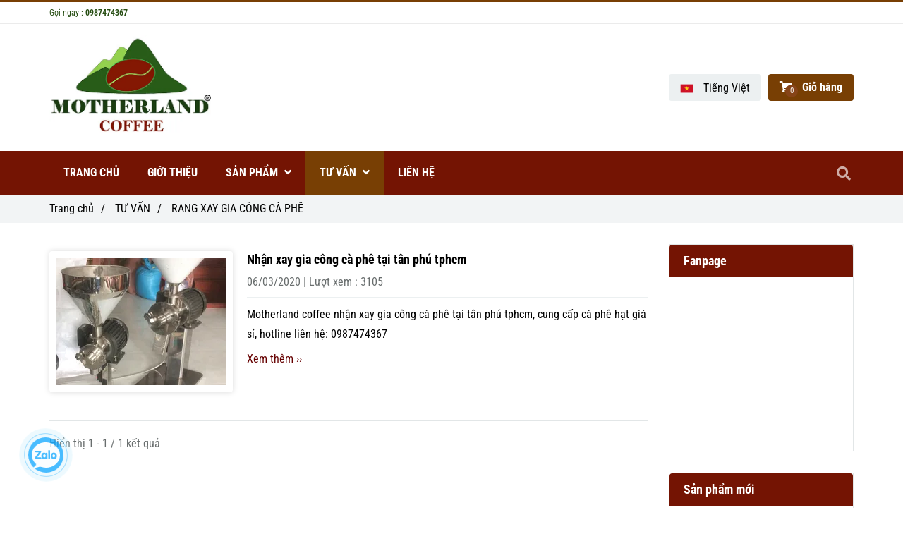

--- FILE ---
content_type: text/html; charset=UTF-8
request_url: https://motherlandcafe.com/tu-van/rang-xay-gia-cong-ca-phe/
body_size: 10830
content:
<!DOCTYPE html>
<html lang="vi">
	<head>
		<meta charset="utf-8"><meta http-equiv="X-UA-Compatible" content="IE=edge"><meta name="viewport" content="width=device-width, initial-scale=1"><meta name="csrf-token" content="m26HfaU2XJYrYZse8BeIiZKgfvQEawMsApP65YP9"><link rel="shortcut icon" href="https://media.loveitopcdn.com/2360/thumb/113954-logo-motherland-300.jpg" type="image/x-icon"/><meta property="fb:app_id" content="" />
        <title>Rang xay gia công cà phê </title>
<meta name="keywords" content="rang xay gia công cà phê, rang xay gia cong ca phe">
<meta name="description" content="Dịch vụ nhận rang xay gia công cà phê Motherland coffee hotline liên hệ: 098 7474 367">
<meta name="robots" content="INDEX,FOLLOW">
<link rel="canonical" href="https://motherlandcafe.com/tu-van/rang-xay-gia-cong-ca-phe/"/>
<link rel="alternate" hreflang="vi-vn" href="https://motherlandcafe.com/tu-van/rang-xay-gia-cong-ca-phe/"/>
<meta property="og:title" content="Rang xay gia công cà phê" />
<meta property="og:description" content="Dịch vụ nhận rang xay gia công cà phê Motherland coffee hotline liên hệ: 098 7474 367" />
<meta property="og:url" content="https://motherlandcafe.com/tu-van/rang-xay-gia-cong-ca-phe/" />
<meta property="og:type" content="website" />
<meta property="og:image:alt" content="Rang xay gia công cà phê" />
<meta property="og:site_name" content="Motherland coffee" />
<meta property="og:image" content="https://media.loveitopcdn.com/2360/thumb/rang-xay-ca-phe.jpg" />
<meta property="og:image:height" content="300" />
<meta property="og:image:width" content="300" />

<meta name="twitter:title" content="Rang xay gia công cà phê" />
<meta name="twitter:description" content="Dịch vụ nhận rang xay gia công cà phê Motherland coffee hotline liên hệ: 098 7474 367" /><link href="https://motherlandcafe.com/data/assets/fonts/RobotoCondensed.css?v1.2" rel="stylesheet"><link rel="dns-prefetch" href="https://media.loveitopcdn.com">
        <link rel="stylesheet" href="https://static.loveitopcdn.com/plugins/jquery-ui/jquery-ui-custom.min.css" >
		<link rel="stylesheet" href="https://static.loveitopcdn.com/themes/base2/css/plugin.css?id=d578bcbe4eb38586cd95" as="style" >
		<link rel="stylesheet" href="https://static.loveitopcdn.com/themes/base2/css/libs.css?id=a0ef0ae2c2b027a77b77" as="style" >
		<link rel="stylesheet" href="https://static.loveitopcdn.com/themes/base2/css/style.css?id=2a0b421bee0df6dbc460" as="style" >
		<link rel="stylesheet" href="https://static.loveitopcdn.com/themes/flatastic/css/plugin.css?id=55a7eb356d59c25abedc" as="style" >
		<link rel="stylesheet" href="https://static.loveitopcdn.com/themes/flatastic/css/style.css?id=2427674e165091d3d560" as="style" >
		<link rel="stylesheet" href="https://static.loveitopcdn.com/themes/base/css/common.css?id=3e3970e9ab7929f71358" as="style" >				<style>:root { --bg-color: #fff; --base-color: #000000; --primary-color: #783f04; --sub-color: #864418; --link-color: #660000; --price-color: #ff0000; --header-bgsub-color: #ffffff; --header-bg-color: #fff; --header-txt-color: #274e13; --menu-bg-color: #741403; --menu-txt-color: #fff; --menu-txt-active-color: #fff; --footer-bg-color: #8b4906; --footer-bgsub-color: #38761d; --footer-txt-color: #fff;--footer-txtsub-color:rgba(255,255,255,0.7);--footer-title-color: #ffffff;  --border-color: #e2e6e7; } [class*=layout] { background: #fff }</style>
		<link rel="stylesheet" href="https://static.loveitopcdn.com/themes/base2/css/loading.css?id=2fd8dc7c91c49e0dd77b"  as="style" onload="this.onload=null;this.rel='stylesheet'" /><link rel="stylesheet" href="https://media.loveitopcdn.com/2360/css/custom.css?v=1528880276"  as="style" onload="this.onload=null;this.rel='stylesheet'" />
        <script src="https://static.loveitopcdn.com/plugins/jquery-3.3.1/jquery.min.js"></script>
		<meta name="google-site-verification" content="a9Hs9acjCmPEqW7touoni7WFWkFByPd_SgeM5vynSmc" />
<meta name="google-site-verification" content="MYFtXceeLWpr4rnpTqMNT55gyxeWz9qscVzmVY4rzRQ" /><meta name="google-site-verification" content="qDfGJn00c8Mym5poBnDNKrbAYAbGDaTmld5dkpOq1QA" /><script src="https://uhchat.net/code.php?f=5a419e"></script><script>var layout_product_item='';var is_display_rating=0;var wb_token_public='RLgi7T';var wb_setting={'currency': {"name":"Vi\u1ec7t nam \u0111\u1ed3ng (\u0111)","unit":"\u0111","rate":1,"thousand_sep":".","decimal_sep":",","decimal":0,"is_default":1,"is_published":1,"pos":"right","display":"\u0111 VND"} };var wb_translate={"error_avatar_upload_size":"Dung l\u01b0\u1ee3ng \u1ea3nh kh\u00f4ng v\u01b0\u1ee3t qu\u00e1","error_avatar_upload_file":"Ch\u1ec9 h\u1ed7 tr\u1ee3 c\u00e1c \u0111\u1ecbnh d\u1ea1ng \u1ea3nh .png .jpg .jpeg","add_to_cart":"Th\u00eam v\u00e0o gi\u1ecf h\u00e0ng","contact":"Li\u00ean h\u1ec7","processing":"\u0110ang x\u1eed l\u00fd...","delete":"X\u00f3a","outstock":"H\u1ebft h\u00e0ng","instock":"C\u00f2n h\u00e0ng","paging_first":"\u0110\u1ea7u","paging_previous":"Tr\u01b0\u1edbc","paging_next":"Ti\u1ebfp","paging_last":"Cu\u1ed1i","progressing":"\u0110ang x\u1eed l\u00fd...","please_enter":"Vui l\u00f2ng nh\u1eadp v\u00e0o Email ho\u1eb7c S\u1ed1 \u0111i\u1ec7n tho\u1ea1i \u0111\u1ec3 \u0111\u0103ng k\u00fd","minimum_order_product":"Y\u00eau c\u1ea7u mua \u00edt nh\u1ea5t","text_product":"s\u1ea3n ph\u1ea9m","text_coupon":"M\u00e3 gi\u1ea3m gi\u00e1","text_reduction":"M\u1ee9c gi\u1ea3m","message_danger":"C\u00f3 l\u1ed7i trong qu\u00e1 tr\u00ecnh thao t\u00e1c","message_alert_discount_confirm":"B\u1ea1n c\u00f3 mu\u1ed1n x\u00f3a m\u00e3 gi\u1ea3m gi\u00e1 n\u00e0y kh\u00f4ng?","please_choose_district":"Vui l\u00f2ng ch\u1ecdn Qu\u1eadn \/ Huy\u1ec7n","please_choose_ward":"Vui l\u00f2ng ch\u1ecdn Ph\u01b0\u1eddng \/ X\u00e3","text_remove_coupon":"X\u00f3a m\u00e3 gi\u1ea3m gi\u00e1 n\u00e0y","product_quantity_break_description_value":":price \/ s\u1ea3n ph\u1ea9m (:percent%)","affiliate_id":"","just_days":"Ng\u00e0y","just_months":"Th\u00e1ng","just_years":"N\u0103m","just_hours":"Gi\u1edd","just_minutes":"Ph\u00fat","just_secs":"Gi\u00e2y","menu_readmore":"Xem th\u00eam ...","menu_collapse":"Thu g\u1ecdn","view_product_detail":"Xem chi ti\u1ebft","phone_required":"Vui l\u00f2ng nh\u1eadp s\u1ed1 \u0111i\u1ec7n tho\u1ea1i h\u1ee3p l\u1ec7","text_btn_collapse":"Xem t\u1ea5t c\u1ea3","text_btn_collapsed":"Thu g\u1ecdn","table_of_contents":"M\u1ee5c l\u1ee5c","show":"Hi\u1ec7n","hide":"\u1ea8n"};var wb_language='';var wb_language_default='vi';var wb_routes={"order_fast":"https:\/\/motherlandcafe.com\/fast-order","admin_widget":"https:\/\/motherlandcafe.com\/admin\/widget","admin_menu":"https:\/\/motherlandcafe.com\/admin\/menu","admin_post":"https:\/\/motherlandcafe.com\/admin\/post","admin_product":"https:\/\/motherlandcafe.com\/admin\/product","admin_setting_website":"https:\/\/motherlandcafe.com\/admin\/setting\/website","admin_setting_contact":"https:\/\/motherlandcafe.com\/admin\/setting\/contact","admin_setting_product_filter":"https:\/\/motherlandcafe.com\/admin\/setting\/product_filter","admin_slider":"https:\/\/motherlandcafe.com\/admin\/slider","admin_gallery_image":"https:\/\/motherlandcafe.com\/admin\/gallery_image","admin_testimonials":"https:\/\/motherlandcafe.com\/admin\/testimonials"}; var addon_smart_feature_menu='';</script><script>var template="category_post";</script>
	</head>
	<body data-empty-cart-message="Chưa có sản phẩm nào trong giỏ hàng" class="category_post  enable-edit-btn">
		<script type="application/ld+json">
{
  "@context": "https://schema.org",
  "@type": "InternetCafe",
  "name": "Phin cafe Motherland",
  "image": "https://media.loveitopcdn.com/2360/ca-phe-robusta-honey-rang-moc-goi-500g-motherland-coffee.jpg",
  "@id": "https://motherlandcafe.com/",
  "url": "https://motherlandcafe.com/",
  "telephone": "0987474367",
  "priceRange": "5",
  "address": {
    "@type": "PostalAddress",
    "streetAddress": "160/22/7B Vườn Lài, Tan Thanh, Tan Phu",
    "addressLocality": "Ho Chi Minh",
    "postalCode": "700000",
    "addressCountry": "VN"
  },
  "geo": {
    "@type": "GeoCoordinates",
    "latitude": 10.789172,
    "longitude": 106.628098
  },
  "openingHoursSpecification": {
    "@type": "OpeningHoursSpecification",
    "dayOfWeek": [
      "Monday",
      "Tuesday",
      "Wednesday",
      "Thursday",
      "Friday",
      "Saturday",
      "Sunday"
    ],
    "opens": "00:00",
    "closes": "23:59"
  },
  "sameAs": [
    "https://www.facebook.com/cungcap.caphehat.giasi",
    "https://twitter.com/MOTHERLANDCOFF1",
    "https://www.youtube.com/channel/UCMol0CRXH-O9aWqIdevyJUw",
    "https://www.linkedin.com/in/motherland-coffee-48284414b/",
    "www.pinterest.com/motherlandcoffee"
  ]
}
</script>		<div id="loading"><div class="sk-circle"><div class="sk-circle1 sk-child"></div><div class="sk-circle2 sk-child"></div><div class="sk-circle3 sk-child"></div><div class="sk-circle4 sk-child"></div><div class="sk-circle5 sk-child"></div><div class="sk-circle6 sk-child"></div><div class="sk-circle7 sk-child"></div><div class="sk-circle8 sk-child"></div><div class="sk-circle9 sk-child"></div><div class="sk-circle10 sk-child"></div><div class="sk-circle11 sk-child"></div><div class="sk-circle12 sk-child"></div></div></div>
        <div data-name="container" class="wb-shop project-layout full-layout">
        	        		<footer class="footer-style1">
	<div class="footer-top-part">
		<div class="container">
			<div class="row clearfix">
				<div class="col-lg-12 col-md-12 col-sm-12 edit-area">
										<div class="inline edit-area-btn">
						<h1 class="m-bottom-10">Rang xay gia công cà phê</h1>
						<div>Dịch vụ nhận rang xay gia công cà phê Motherland coffee hotline liên hệ: 098 7474 367</div>
						<div class="btn-edit">
    	    	    </div>
					</div>
										<div class="inline edit-area-btn">
						<ul class="clearfix horizontal-list social-icons">
																								<li class="relative">
										<a href="https://www.facebook.com/cungcap.caphehat.giasi" rel="nofollow" rel="noreferrer" target="_blank" class="f-size-ex-large textAlign-center">
																							<i class="fab fa-facebook-f"></i>
																	                 </a>
									</li>
																																<li class="relative">
										<a href="https://twitter.com/MOTHERLANDCOFF1" rel="nofollow" rel="noreferrer" target="_blank" class="f-size-ex-large textAlign-center">
																							<i class="fab fa-twitter"></i>
																	                 </a>
									</li>
																																<li class="relative">
										<a href="https://www.youtube.com/channel/UCMol0CRXH-O9aWqIdevyJUw" rel="nofollow" rel="noreferrer" target="_blank" class="f-size-ex-large textAlign-center">
																							<i class="fab fa-youtube"></i>
																	                 </a>
									</li>
																																																																																							        						</ul>
											</div>
				</div>
			</div>
		</div>
	</div>

	<div class="footer-middle-part">
		<div class="container">
			<div class="row clearfix edit-area">
																																																<div class="col-lg-4 col-md-4 col-sm-4 edit-area-btn ">
							<div class="widget-text_editor widget-12">
	<span class="heading color-light-2">LIÊN  HỆ</span>
	<div class="ck_editor_content">
		<p>MOTHERLAND COFFEE</p>

<p>&nbsp;</p>

<p>Hotline:&nbsp;<strong><span style="color:#ecf0f1;">098 7474 367</span></strong></p>

<p>Email: motherlandsaigon@gmail.com</p>

<p>Thời gian làm việc : 8:00 (Sáng)&nbsp; - 20:00 (Tối)&nbsp;</p>

<p>Thứ hai -&nbsp; Thứ 7</p>

<p>&nbsp;</p>

	</div>
</div>
																				</div>
																									<div class="col-lg-4 col-md-4 col-sm-4 edit-area-btn ">
							<div class="widget-menu">
	<span class="heading color-light-2">CHÍNH SÁCH BÁN HÀNG</span>
	<ul class="vertical-list">
					<li>
				<a href="https://motherlandcafe.com/chinh-sach-bao-ve-thong-tin-ca-nhan.html" class="color-light">
					Chính sách bảo mật thông tin cá nhân
					<i class="fas fa-angle-right"></i>
				</a>
			</li>
					<li>
				<a href="https://motherlandcafe.com/chinh-sach-doi-tra-hang-hoa.html" class="color-light">
					Chính sách đổi trả hàng hóa
					<i class="fas fa-angle-right"></i>
				</a>
			</li>
					<li>
				<a href="https://motherlandcafe.com/giao-hang-va-van-chuyen.html" class="color-light">
					Giao hàng và vận chuyển
					<i class="fas fa-angle-right"></i>
				</a>
			</li>
					<li>
				<a href="https://motherlandcafe.com/huong-dan-dat-hang.html" class="color-light">
					Hướng dẫn đặt hàng
					<i class="fas fa-angle-right"></i>
				</a>
			</li>
			</ul>
</div>
																				</div>
																									<div class="col-lg-4 col-md-4 col-sm-4 edit-area-btn ">
							<div class="widget-newsletter widget-74">
	<span class="heading color-light-2">ĐĂNG KÍ NHẬN TIN</span>
	<form action="https://motherlandcafe.com/api/subscribe" class="newsletter m-bottom-20 wb-email-form">
		<input type="email" placeholder="Email*" name="email" required  class="f-size-medium width-100 m-bottom-20">
		<button class="btn btn--m btn-primary subcribe_mail" type="submit">GỬI </button>
	</form>
</div>
	

																				</div>
												</div>
		</div>
	</div>
	<div class="footer-bottom-part">
		<div class="container clearfix edit-area">
																						<div class="cpr widget-text_editor edit-area-btn ">
							<div class="widget-text_editor widget-53">
		<div class="ck_editor_content">
		<p style="text-align: center; margin-left: 400px;"><a href="http://online.gov.vn/HomePage/CustomWebsiteDisplay.aspx?DocId=57514"><img src="[data-uri]" data-isrc="https://media.loveitopcdn.com/2360/20150827110756-dathongbao.png" style="height: 76px; width: 200px; float: right;" /></a></p>

<p>Bản quyền của Motherland Coffee&nbsp;- Copyright by Motherland coffee</p>

<p>Giấy phép kinh doanh số: 41X8028355, cấp lần đầu ngày 5 tháng 1 năm 2017 do Ủy Ban Nhân Dân Quận Tân Phú, TPHCM cấp.</p>

<p>Người đại diện và chịu trách nhiệm nội dung: Nguyễn Phong Vũ</p>

	</div>
</div>
																				</div>
																															<div class="">
							<ul class="horizontal-list clearfix widget-payment_method widget-29 edit-area-btn">
		                                    <li>
                                                                <img src="https://static.loveitopcdn.com/backend/images/payment/paypal.png" class="wobble-top" alt="paypal">
                                    </li>
                            <li>
                                                                <img src="https://static.loveitopcdn.com/backend/images/payment/master-card.png" class="wobble-top" alt="master_card">
                                    </li>
                            <li>
                                                                <img src="https://static.loveitopcdn.com/backend/images/payment/visa.png" class="wobble-top" alt="visa">
                                    </li>
                                		    		</ul>
    
						</div>
																																															</div>
	</div>
</footer>
<div id="shopping-cart-note" data-rules="{&quot;minimum&quot;:&quot;1&quot;,&quot;minimum_number_product_order&quot;:&quot;1&quot;,&quot;note&quot;:&quot;&quot;}"></div>        				<div class="page-content">
				<div class="container">
    <div class="row clearfix ">
        <section class="col-lg-9">
            <div class="ck_editor_content m-bottom-10">
                
            </div>
                                                                <div class="row">
                                <div class="edit-area col-lg-12 col-sm-6 col-12">
                    <article class="blog-item clearfix wow fadeInDown edit-area-btn" data-wow-delay="0.25s">
                        <a href="https://motherlandcafe.com/tu-van/rang-xay-gia-cong-ca-phe/xay-gia-cong-ca-phe-tai-tan-phu-tphcm.html"  class="photoframe d-block wrapper f-left m-bottom-20 m-right-20">
                            <img src="[data-uri]" width="100%" height="100%" data-isrc="https://media.loveitopcdn.com/2360/thumb/240x180/rang-xay-gia-cong-ca-phe-tan-phu-tphcm.jpg?zc=1" class="lazyload " alt="Nhận xay gia công cà phê tại tân phú tphcm" aria-label="Nhận xay gia công cà phê tại tân phú tphcm"/>
                        </a>
                        <div class="mini-post-content">
                            <h4 class="f-size-ex-large edit-title-lh">
                                <a href="https://motherlandcafe.com/tu-van/rang-xay-gia-cong-ca-phe/xay-gia-cong-ca-phe-tai-tan-phu-tphcm.html"  class="color-dark fw-bold" aria-label="Nhận xay gia công cà phê tại tân phú tphcm">Nhận xay gia công cà phê tại tân phú tphcm</a>
                            </h4>
                            <p class="f-size-medium">
                                06/03/2020 | Lượt xem : 3105                            </p>
                            <hr class="divider-1">
                            <div class="m-bottom-10 edit-text-lh">
                                Motherland coffee nhận xay gia công cà phê tại tân phú tphcm, cung cấp cà phê hạt giá sỉ, hotline liên hệ: 0987474367

                            </div>
                            <a href="https://motherlandcafe.com/tu-van/rang-xay-gia-cong-ca-phe/xay-gia-cong-ca-phe-tai-tan-phu-tphcm.html"  class="f-size-medium">Xem thêm &rsaquo;&rsaquo;</a>
                        </div>
                                            </article>
                    <hr class="divider-2">
                </div>
                                    </div>
                                                                    <div class="row clearfix">
    <div class="col-lg-7 col-md-7 col-sm-8 hide-on-med-and-down">
        <p class="d-inline-middle f-size-medium color-grey">
            Hiển thị 1 - 1 / 1 kết quả
        </p>
    </div>

    </div>
                            
                    </section>

        <aside class="col-lg-3 sidebar">
						<div class="widget wrapper m-bottom-30 edit-area ">
			<div class="edit-area-btn">
				<div class="widget-fanpage widget-35">
	<figcaption>
	<h3 class="color-light fw-bold">Fanpage</h3>
</figcaption>	<div class="widget-content">
		<div class="fb-page">
			<iframe loading="lazy" src="https://www.facebook.com/plugins/page.php?href=https://www.facebook.com/cungcap.caphehat.giasi/&tabs=timeline&width=250&height=200&small_header=false&adapt_container_width=true&hide_cover=false&show_facepile=true&appId" width="100%" height="200" style="border:none;overflow:hidden" scrolling="no" frameborder="0" allowfullscreen="true" allow="autoplay; clipboard-write; encrypted-media; picture-in-picture; web-share"></iframe>
		</div>
	</div>
</div>
				<a href="https://motherlandcafe.com/admin/widget#widget-35" class="btn-edit" target="_blank"><i class="fa fa-edit"></i> Sửa</a>
			</div>
		</div>
					<div class="widget wrapper m-bottom-30 edit-area ">
			<div class="edit-area-btn">
				<div class="widget-product widget-37">
    <figcaption>
	<h3 class="color-light fw-bold">Sản phẩm mới</h3>
</figcaption>    <div class="widget-content">
                    <div class="clearfix m-bottom-10 products-container edit-area-btn">
                <a href="https://motherlandcafe.com/san-pham/ca-phe-culi.html" >
                    <img src="[data-uri]" width="100%" height="100%" data-isrc="https://media.loveitopcdn.com/2360/thumb/80x80/ca-phe-culi.jpg?zc=1" class="lazyload f-left m-right-10" alt="CÀ PHÊ CULI" aria-label="CÀ PHÊ CULI"/>
                </a>
                <div class="infor-product">
                    <a aria-label="CÀ PHÊ CULI" href="https://motherlandcafe.com/san-pham/ca-phe-culi.html"  class="color-dark d-block two-lines">CÀ PHÊ CULI</a>
                                        <p class="color-price f-size-large price">
                        <strong class="new">135000</strong>
                                                <span class="price-original d-inline-b m-left-10 old">150000</span>
                                            </p>
                                        <div class="m-top-10 m-bottom-10"> 
                        <a href="https://motherlandcafe.com/api/v2/add-to-cart/244" rel="nofollow" class="btn btn--m btn-primary addcart-link">Chọn sản phẩm</a>
                    </div>
                                    </div>
                <hr class="m-bottom-10">
            </div>
                    <div class="clearfix m-bottom-10 products-container edit-area-btn">
                <a href="https://motherlandcafe.com/san-pham/ca-phe-moka.html" >
                    <img src="[data-uri]" width="100%" height="100%" data-isrc="https://media.loveitopcdn.com/2360/thumb/80x80/143526-ca-phe-moka-rang-moc.jpg?zc=1" class="lazyload f-left m-right-10" alt="CÀ PHÊ MOKA" aria-label="CÀ PHÊ MOKA"/>
                </a>
                <div class="infor-product">
                    <a aria-label="CÀ PHÊ MOKA" href="https://motherlandcafe.com/san-pham/ca-phe-moka.html"  class="color-dark d-block two-lines">CÀ PHÊ MOKA</a>
                                        <p class="color-price f-size-large price">
                        <strong class="new">350000</strong>
                                            </p>
                                        <div class="m-top-10 m-bottom-10"> 
                        <a href="https://motherlandcafe.com/api/v2/add-to-cart/245" rel="nofollow" class="btn btn--m btn-primary addcart-link">Chọn sản phẩm</a>
                    </div>
                                    </div>
                <hr class="m-bottom-10">
            </div>
                    <div class="clearfix m-bottom-10 products-container edit-area-btn">
                <a href="https://motherlandcafe.com/san-pham/ca-phe-arabica.html" >
                    <img src="[data-uri]" width="100%" height="100%" data-isrc="https://media.loveitopcdn.com/2360/thumb/80x80/ca-phe-arabica-hat-san-18.jpg?zc=1" class="lazyload f-left m-right-10" alt="CÀ PHÊ ARABICA" aria-label="CÀ PHÊ ARABICA"/>
                </a>
                <div class="infor-product">
                    <a aria-label="CÀ PHÊ ARABICA" href="https://motherlandcafe.com/san-pham/ca-phe-arabica.html"  class="color-dark d-block two-lines">CÀ PHÊ ARABICA</a>
                                        <p class="color-price f-size-large price">
                        <strong class="new">189000</strong>
                                                <span class="price-original d-inline-b m-left-10 old">199000</span>
                                            </p>
                                        <div class="m-top-10 m-bottom-10"> 
                        <a href="https://motherlandcafe.com/api/v2/add-to-cart/247" rel="nofollow" class="btn btn--m btn-primary addcart-link">Chọn sản phẩm</a>
                    </div>
                                    </div>
                <hr class="m-bottom-10">
            </div>
                    <div class="clearfix m-bottom-10 products-container edit-area-btn">
                <a href="https://motherlandcafe.com/san-pham/ca-phe-mix-bo.html" >
                    <img src="[data-uri]" width="100%" height="100%" data-isrc="https://media.loveitopcdn.com/2360/thumb/80x80/ca-phe-mix-bo.jpg?zc=1" class="lazyload f-left m-right-10" alt="CÀ PHÊ MIX BƠ" aria-label="CÀ PHÊ MIX BƠ"/>
                </a>
                <div class="infor-product">
                    <a aria-label="CÀ PHÊ MIX BƠ" href="https://motherlandcafe.com/san-pham/ca-phe-mix-bo.html"  class="color-dark d-block two-lines">CÀ PHÊ MIX BƠ</a>
                                        <p class="color-price f-size-large price">
                        <strong class="new">140000</strong>
                                                <span class="price-original d-inline-b m-left-10 old">175000</span>
                                            </p>
                                        <div class="m-top-10 m-bottom-10"> 
                        <a href="https://motherlandcafe.com/api/v2/add-to-cart/248" rel="nofollow" class="btn btn--m btn-primary addcart-link">Chọn sản phẩm</a>
                    </div>
                                    </div>
                <hr class="m-bottom-10">
            </div>
            </div>
</div>
				<a href="https://motherlandcafe.com/admin/widget#widget-37" class="btn-edit" target="_blank"><i class="fa fa-edit"></i> Sửa</a>
			</div>
		</div>
					<div class="widget wrapper m-bottom-30 edit-area ">
			<div class="edit-area-btn">
				<div class="widget-post widget-68">
	<figcaption>
	<h3 class="color-light fw-bold">Có thể bạn quan tâm</h3>
</figcaption>	<div class="widget-content">
	    	        <div class="clearfix m-bottom-10 products-container edit-area-btn">
	            <a href="https://motherlandcafe.com/tu-van/phin-cafe-motherland/phin-pha-cafe-200g.html" >
	                <img src="[data-uri]" width="100%" height="100%" data-isrc="https://media.loveitopcdn.com/2360/thumb/80x60/phin-pha-cafe-200-300g.jpg?zc=1" class="lazyload f-left m-right-10" alt="VÌ SAO NÊN CHỌN PHIN PHA CAFE 200G VÀ 150G BỘT CÀ PHÊ" aria-label="VÌ SAO NÊN CHỌN PHIN PHA CAFE 200G VÀ 150G BỘT CÀ PHÊ"/>
	            </a>
	            <a aria-label="VÌ SAO NÊN CHỌN PHIN PHA CAFE 200G VÀ 150G BỘT CÀ PHÊ" href="https://motherlandcafe.com/tu-van/phin-cafe-motherland/phin-pha-cafe-200g.html"  class="color-dark d-block two-lines">VÌ SAO NÊN CHỌN PHIN PHA CAFE 200G VÀ 150G BỘT CÀ PHÊ</a>
		        	        </div>
	        <hr class="m-bottom-10">
	    	        <div class="clearfix m-bottom-10 products-container edit-area-btn">
	            <a href="https://motherlandcafe.com/ca-phe-robusta/cafe-honey-la-gi.html" >
	                <img src="[data-uri]" width="100%" height="100%" data-isrc="https://media.loveitopcdn.com/2360/thumb/80x60/211918-cafe-honey-la-gi.jpg?zc=1" class="lazyload f-left m-right-10" alt="Cafe honey là gì" aria-label="Cafe honey là gì"/>
	            </a>
	            <a aria-label="Cafe honey là gì" href="https://motherlandcafe.com/ca-phe-robusta/cafe-honey-la-gi.html"  class="color-dark d-block two-lines">Cafe honey là gì</a>
		        	        </div>
	        <hr class="m-bottom-10">
	    	        <div class="clearfix m-bottom-10 products-container edit-area-btn">
	            <a href="https://motherlandcafe.com/ca-phe-robusta/ca-phe-nhan-song-robusta-va-arabica.html" >
	                <img src="[data-uri]" width="100%" height="100%" data-isrc="" class="lazyload f-left m-right-10" alt="CUNG CẤP MUA BÁN CÀ PHÊ NHÂN SỐNG ROBUSTA VÀ ARABICA TẠI TPHCM" aria-label="CUNG CẤP MUA BÁN CÀ PHÊ NHÂN SỐNG ROBUSTA VÀ ARABICA TẠI TPHCM"/>
	            </a>
	            <a aria-label="CUNG CẤP MUA BÁN CÀ PHÊ NHÂN SỐNG ROBUSTA VÀ ARABICA TẠI TPHCM" href="https://motherlandcafe.com/ca-phe-robusta/ca-phe-nhan-song-robusta-va-arabica.html"  class="color-dark d-block two-lines">CUNG CẤP MUA BÁN CÀ PHÊ NHÂN SỐNG ROBUSTA VÀ ARABICA TẠI TPHCM</a>
		        	        </div>
	        <hr class="m-bottom-10">
	    	        <div class="clearfix m-bottom-10 products-container edit-area-btn">
	            <a href="https://motherlandcafe.com/ca-phe-robusta/ca-phe-nhan-song-robusta-honey-cao-cap.html" >
	                <img src="[data-uri]" width="100%" height="100%" data-isrc="https://media.loveitopcdn.com/2360/thumb/80x60/ca-phe-nhan-song-robusta-honey-cao-cap-loai-1.jpg?zc=1" class="lazyload f-left m-right-10" alt="CUNG CẤP MUA BÁN CÀ PHÊ NHÂN SỐNG ROBUSTA HONEY CAO CẤP TẠI TPHCM" aria-label="CUNG CẤP MUA BÁN CÀ PHÊ NHÂN SỐNG ROBUSTA HONEY CAO CẤP TẠI TPHCM"/>
	            </a>
	            <a aria-label="CUNG CẤP MUA BÁN CÀ PHÊ NHÂN SỐNG ROBUSTA HONEY CAO CẤP TẠI TPHCM" href="https://motherlandcafe.com/ca-phe-robusta/ca-phe-nhan-song-robusta-honey-cao-cap.html"  class="color-dark d-block two-lines">CUNG CẤP MUA BÁN CÀ PHÊ NHÂN SỐNG ROBUSTA HONEY CAO CẤP TẠI TPHCM</a>
		        	        </div>
	        <hr class="m-bottom-10">
	    	        <div class="clearfix m-bottom-10 products-container edit-area-btn">
	            <a href="https://motherlandcafe.com/ca-phe-espresso-motherland/ca-phe-pha-may-loai-nao-ngon.html" >
	                <img src="[data-uri]" width="100%" height="100%" data-isrc="https://media.loveitopcdn.com/2360/thumb/80x60/ca-phe-pha-may-loai-nao-ngon-motherland.jpg?zc=1" class="lazyload f-left m-right-10" alt="Cà phê pha máy loại nào ngon nhất hiện nay" aria-label="Cà phê pha máy loại nào ngon nhất hiện nay"/>
	            </a>
	            <a aria-label="Cà phê pha máy loại nào ngon nhất hiện nay" href="https://motherlandcafe.com/ca-phe-espresso-motherland/ca-phe-pha-may-loai-nao-ngon.html"  class="color-dark d-block two-lines">Cà phê pha máy loại nào ngon nhất hiện nay</a>
		        	        </div>
	        <hr class="m-bottom-10">
	    	        <div class="clearfix m-bottom-10 products-container edit-area-btn">
	            <a href="https://motherlandcafe.com/tu-van/phin-cafe-motherland/phin-cafe-lon-inox-pha-6-nguoi-uong.html" >
	                <img src="[data-uri]" width="100%" height="100%" data-isrc="https://media.loveitopcdn.com/2360/thumb/80x60/phin-cafe-lon-inox-pha-6-nguoi-uong-1.jpg?zc=1" class="lazyload f-left m-right-10" alt="PHIN CAFE LỚN INOX PHA 6 NGƯỜI UỐNG" aria-label="PHIN CAFE LỚN INOX PHA 6 NGƯỜI UỐNG"/>
	            </a>
	            <a aria-label="PHIN CAFE LỚN INOX PHA 6 NGƯỜI UỐNG" href="https://motherlandcafe.com/tu-van/phin-cafe-motherland/phin-cafe-lon-inox-pha-6-nguoi-uong.html"  class="color-dark d-block two-lines">PHIN CAFE LỚN INOX PHA 6 NGƯỜI UỐNG</a>
		        	        </div>
	        <hr class="m-bottom-10">
	    	</div>
</div>
				<a href="https://motherlandcafe.com/admin/widget#widget-68" class="btn-edit" target="_blank"><i class="fa fa-edit"></i> Sửa</a>
			</div>
		</div>
	</aside>


    </div>
</div>
							</div>
			<div class="breadcrumbs">
        <div class="container">
            <ul class="horizontal-list clearfix f-size-medium">
                                                            <li class="current">
                            <a class="color-base" href="https://motherlandcafe.com">Trang chủ<i>/</i></a>
                        </li>
                                                                                <li class="current">
                            <a class="color-base" href="https://motherlandcafe.com/tu-van/">TƯ VẤN<i>/</i></a>
                        </li>
                                                                                <li>
                            <span class="color-base">RANG XAY GIA CÔNG CÀ PHÊ</span>
                            <div class="btn-edit-inherit">
    	    	    </div>
                        </li>
                                                </ul>
        </div>
    </div>
			<header class="header-style1">
    <div class="js-toggle-left-slidebar js-menu-mobile">
        <div class="trigger-menu">
            <span class="three-bars-icon"></span>
        </div>
    </div>
    
    <div class="h-top-part d-none d-lg-block">
    <div class="container">
        <div class="row clearfix">
                                    <div class="col-lg-6 col-md-12 col-sm-12 textAlign-center-mobile edit-area">
                <span class="f-size-small d-inline-middle edit-area-btn">
                    Gọi ngay :
                    <b>
                                                                                    <a href="tel:0987474367" class="color-light">0987474367</a>
                                                                        </b>
                                    </span>
            </div>
                        <nav class="col-lg-6 col-md-12 textAlign-right hide-on-med-and-down">
                            </nav>
                    </div>
    </div>
</div>
<div class="h-top-part d-lg-none">
    <div class="container">
        <div class="row clearfix">
                                            <div class="col-lg-6 col-md-12 col-sm-12 textAlign-center-mobile edit-area">
                    <span class="f-size-small d-inline-middle edit-area-btn">
                        Gọi ngay :
                        <b>
                                                                                                <a href="tel:0987474367" class="color-light">0987474367</a>
                                                                                    </b>
                                            </span>
                </div>
                                    </div>
    </div>
</div>
    <div class="h-bot-part d-none d-lg-block">
        <div class="container">
            <div class="row clearfix">
                <div class="col-lg-6 col-md-6 col-sm-4 inline edit-area">
                    <div class="edit-area-btn">
                        <a href="https://motherlandcafe.com" class="logo d-inline-b">
                            <img src="https://media.loveitopcdn.com/2360/thumb/113954-logo-motherland-300.jpg" alt="logo">
                        </a>
                                                </div>
                </div>

                <div class="col-lg-6 col-md-6 col-sm-8 textAlign-right">
                    <ul class="d-inline-b horizontal-list clearfix site-settings">
                                                    <li class="language-button">
                                <a class="current f-size-medium color-dark" role="button">
                                    <img src="https://static.loveitopcdn.com/backend/images/flags/vi.png" alt="vi" class="d-inline-middle">
                                    <span>Tiếng Việt</span>
                                </a>
                                <ul class="dropdown-list">
                                                                                                                        <li>
                                                <a href="/en/change-language/category/249">
                                                    <img src="https://static.loveitopcdn.com/backend/images/flags/en.png" alt="Tiếng Anh" class="d-inline-middle">
                                                    <span>English</span>
                                                </a>
                                            </li>
                                                                                                                                                                <li>
                                                <a href="/jp/change-language/category/249">
                                                    <img src="https://static.loveitopcdn.com/backend/images/flags/jp.png" alt="日本語" class="d-inline-middle">
                                                    <span>日本語</span>
                                                </a>
                                            </li>
                                                                                                                                                                                        </ul>
                            </li>
                                                                                                    <li class="shopping-button">
                                <a class="mini-cart-link current f-size-medium btn-view-cart" id="mini-cart-link" href="https://motherlandcafe.com/cart" rel="nofollow">
                                    <span class="d-inline-middle relative">
                                        <i class="fas fa-shopping-cart"></i>
                                        <span class="count total_items">0</span>
                                    </span>

                                    <b>Giỏ hàng</b>
                                </a>
                            </li>
                                            </ul>
                </div>
            </div>
        </div>
    </div>
    <div class="h-bot-part d-lg-none">
        <div class="container">
            <div class="row clearfix">
                <div class="col-6">
                    <div class="logo d-inline-b edit-area">
                        <div class="edit-area-btn">
                            <a href="https://motherlandcafe.com" class="d-inline-b">
                                <img src="https://media.loveitopcdn.com/2360/thumb/113954-logo-motherland-300.jpg" alt="logo">
                            </a>
                                                    </div>
                    </div>
                </div>

                <div class="col-6 textAlign-right">
                    <ul class="d-inline-b horizontal-list clearfix site-settings">
                                                    <li class="language-button">
                                <a class="current f-size-medium color-dark" role="button">
                                    <img src="https://static.loveitopcdn.com/backend/images/flags/vi.png" alt="vi" class="d-inline-middle">
                                    <span>Tiếng Việt</span>
                                </a>
                                <ul class="dropdown-list">
                                                                                                                        <li>
                                                <a href="/en/change-language/category/249">
                                                    <img src="https://static.loveitopcdn.com/backend/images/flags/en.png" alt="Tiếng Anh" class="d-inline-middle">
                                                    <span>English</span>
                                                </a>
                                            </li>
                                                                                                                                                                <li>
                                                <a href="/jp/change-language/category/249">
                                                    <img src="https://static.loveitopcdn.com/backend/images/flags/jp.png" alt="日本語" class="d-inline-middle">
                                                    <span>日本語</span>
                                                </a>
                                            </li>
                                                                                                                                                                                        </ul>
                            </li>
                                                                                                    <li class="shopping-button">
                                <a class="mini-cart-link current f-size-medium btn-view-cart" id="mini-cart-link" href="https://motherlandcafe.com/cart" rel="nofollow">
                                    <span class="d-inline-middle relative">
                                        <i class="fas fa-shopping-cart"></i>
                                        <span class="count total_items">0</span>
                                    </span>

                                    <b>Giỏ hàng</b>
                                </a>
                            </li>
                                            </ul>
                </div>

            </div>
        </div>
    </div>
    <div class="menu-wrap">
        <div class="container relative clearfix">
            <nav class="wb-menu">
                <div class="wb-menue-admin edit-area">
                    <ul class="horizontal-list main-menu clearfix widget-menu edit-area-btn">
			<li class="relative">
		<a href="https://motherlandcafe.com"  >
							Trang chủ
			            </a>
			</li>
			<li class="relative">
		<a href="https://motherlandcafe.com/gioi-thieu.html"  >
							Giới thiệu 
			            </a>
			</li>
			<li class="relative">
		<a href="https://motherlandcafe.com/san-pham/"  >
							SẢN PHẨM
			            <i class="fas fa-angle-down m-left-5"></i></a>
			    	<div class="sub-menu-wrap clearfix">
				<ul class="sub-menu">
											<li class="">
    <a href="https://motherlandcafe.com/ca-phe-gia-si/"  class="color-dark">CÀ PHÊ GIÁ SỈ</a>
    </li>											<li class="">
    <a href="https://motherlandcafe.com/san-pham/phin-pha-cafe/"  class="color-dark">PHIN PHA CAFE</a>
    </li>											<li class="">
    <a href="https://motherlandcafe.com/san-pham/may-xay-cafe/"  class="color-dark">MÁY XAY CAFE</a>
    </li>											<li class="">
    <a href="https://motherlandcafe.com/cafe-pha-may-motherland/"  class="color-dark">Cafe pha máy Motherland</a>
    </li>											<li class="">
    <a href="https://motherlandcafe.com/ca-phe-rang-xay/"  class="color-dark">CÀ PHÊ RANG XAY</a>
    </li>											<li class="">
    <a href="https://motherlandcafe.com/bot-ca-cao/"  class="color-dark">BỘT CA CAO</a>
    </li>											<li class="">
    <a href="https://motherlandcafe.com/tra-xanh-tan-cuong-thai-nguyen/"  class="color-dark">Trà xanh tân cương thái nguyên</a>
    </li>									</ul>
			</div>
			</li>
			<li class="relative">
		<a href="https://motherlandcafe.com/tu-van/"  >
							TƯ VẤN
			            <i class="fas fa-angle-down m-left-5"></i></a>
			    	<div class="sub-menu-wrap clearfix">
				<ul class="sub-menu">
											<li class="">
    <a href="https://motherlandcafe.com/ca-phe-robusta/"  class="color-dark">CÀ PHÊ ROBUSTA</a>
    </li>											<li class="">
    <a href="https://motherlandcafe.com/ca-phe-espresso-motherland/"  class="color-dark">CÀ PHÊ ESPRESSO</a>
    </li>											<li class="">
    <a href="https://motherlandcafe.com/tu-van/phin-cafe-motherland/"  class="color-dark">PHIN CAFE MOTHERLAND</a>
    </li>											<li class="">
    <a href="https://motherlandcafe.com/tu-van/may-xay-ca-phe-motherland/"  class="color-dark">MÁY XAY CÀ PHÊ</a>
    </li>											<li class="">
    <a href="https://motherlandcafe.com/tu-van/rang-xay-gia-cong-ca-phe/"  class="color-dark">RANG XAY GIA CÔNG CÀ PHÊ</a>
    </li>									</ul>
			</div>
			</li>
			<li class="relative">
		<a href="https://motherlandcafe.com/lien-he.html"  >
							LIÊN HỆ
			            </a>
			</li>
	    </ul>

                </div>
            </nav>
            <a class="search-button">
                <i class="fas fa-search"></i>
            </a>
        </div>

        <div class="searchform-wrap">
    <div class="container clearfix">
                    <form class="search-form" role="search" action="https://motherlandcafe.com/search/product/autocomplete">
                <input type="text" name="keyword" autocomplete="off" placeholder="Nhập từ khóa" class="f-size-large search-box">
            </form>
                <a href="javascript:void(0);" class="close-search-form">
            <i class="fas fa-times"></i>
        </a>
    </div>
</div>    </div>
</header>
    						<div class="btn-quick-mail-phone btn-quick-mail-green btn-quick-mail-show phone-mobile edit_btn_quick_phone position_0 big_size_button left_position" style="">
                <a href="https://zalo.me/0987474367" rel="nofollow" target="_blank">
                    <div class="btn-quick-mail-ph-circle edit_btn_quick_ph_circle"></div>
                    <div class="btn-quick-mail-ph-circle-fill edit_btn_quick_ph_circle_fill"></div>
                    <div class="btn-quick-mail-ph-img-circle edit_btn_quick_ph_img_circle" style="background-image: url(https://static.loveitopcdn.com/themes/base/images/icons/icon-zalo.svg) ;"></div>
                </a>
            </div>
                    		</div>
				<script>var exit_popup_url = "";</script>
	    <div class="modal fade" id="confirmGoToCartModal" tabindex="-1" role="dialog" aria-hidden="true">
			<div class="modal-dialog modal--m">
				<div class="modal-container">
					<div class="title-modal">
						<span>Xác nhận</span>
					</div>
					<a class="func-close" aria-label="Đóng lại" data-dismiss="modal" aria-label="Đóng lại"><i></i></a>
					<div class="content">
						<p class="textAlign-center">
							<strong>Hủy đơn hàng </strong>
						</p>
						<div class="wrap-btn textAlign-center">
							<a class="btn btn-primary btn--l" href="https://motherlandcafe.com/cart">Đồng ý</a>
							<a class="btn btn-default btn--l" data-dismiss="modal" aria-label="Đóng lại">Hủy bỏ</a>
						</div>
					</div>
				</div>
			</div>
		</div>
		<div data-off="slidebar left push">
			<div class="slidebar-container wb-menu widget-menu mb-menu">
	<ul class="edit-area">
		<div class="edit-area-btn">
							<li class="">
	<a href="https://motherlandcafe.com">
		Trang chủ
			</a>
	</li>							<li class="">
	<a href="https://motherlandcafe.com/gioi-thieu.html">
		Giới thiệu 
			</a>
	</li>							<li class="down">
	<a href="https://motherlandcafe.com/san-pham/">
		SẢN PHẨM
					<i class="fas fa-plus f-right"></i>
			</a>
			<div class="collapse">
			<ul>
									<li class="">
	<a href="https://motherlandcafe.com/ca-phe-gia-si/">
		CÀ PHÊ GIÁ SỈ
			</a>
	</li>									<li class="">
	<a href="https://motherlandcafe.com/san-pham/phin-pha-cafe/">
		PHIN PHA CAFE
			</a>
	</li>									<li class="">
	<a href="https://motherlandcafe.com/san-pham/may-xay-cafe/">
		MÁY XAY CAFE
			</a>
	</li>									<li class="">
	<a href="https://motherlandcafe.com/cafe-pha-may-motherland/">
		Cafe pha máy Motherland
			</a>
	</li>									<li class="">
	<a href="https://motherlandcafe.com/ca-phe-rang-xay/">
		CÀ PHÊ RANG XAY
			</a>
	</li>									<li class="">
	<a href="https://motherlandcafe.com/bot-ca-cao/">
		BỘT CA CAO
			</a>
	</li>									<li class="">
	<a href="https://motherlandcafe.com/tra-xanh-tan-cuong-thai-nguyen/">
		Trà xanh tân cương thái nguyên
			</a>
	</li>							</ul>
		</div>
	</li>							<li class="down">
	<a href="https://motherlandcafe.com/tu-van/">
		TƯ VẤN
					<i class="fas fa-plus f-right"></i>
			</a>
			<div class="collapse">
			<ul>
									<li class="">
	<a href="https://motherlandcafe.com/ca-phe-robusta/">
		CÀ PHÊ ROBUSTA
			</a>
	</li>									<li class="">
	<a href="https://motherlandcafe.com/ca-phe-espresso-motherland/">
		CÀ PHÊ ESPRESSO
			</a>
	</li>									<li class="">
	<a href="https://motherlandcafe.com/tu-van/phin-cafe-motherland/">
		PHIN CAFE MOTHERLAND
			</a>
	</li>									<li class="">
	<a href="https://motherlandcafe.com/tu-van/may-xay-ca-phe-motherland/">
		MÁY XAY CÀ PHÊ
			</a>
	</li>									<li class="">
	<a href="https://motherlandcafe.com/tu-van/rang-xay-gia-cong-ca-phe/">
		RANG XAY GIA CÔNG CÀ PHÊ
			</a>
	</li>							</ul>
		</div>
	</li>							<li class="">
	<a href="https://motherlandcafe.com/lien-he.html">
		LIÊN HỆ
			</a>
	</li>								</div>
	</ul>
	</div>
		</div>
		<button class="scroll-to-top demo" aria-label="Về đầu trang"></button>		<script type="text/javascript">
			var loadcss2 = function() {
				var giftofspeed6 = document.createElement('link');
				giftofspeed6.rel = 'font';
				giftofspeed6.href = "/data/assets/plugins/fontawesome-5.5.0/webfonts/fa-solid-900.woff2";
				var godefer6 = document.getElementsByTagName('link')[0];
				godefer6.parentNode.insertBefore(giftofspeed6, godefer6);

				var giftofspeed7 = document.createElement('link');
				giftofspeed7.rel = 'font';
				giftofspeed7.href = "/data/assets/plugins/fontawesome-5.5.0/webfonts/fa-brands-400.woff2";
				var godefer7 = document.getElementsByTagName('link')[0];
				godefer7.parentNode.insertBefore(giftofspeed7, godefer7);

				var giftofspeed8 = document.createElement('link');
				giftofspeed8.rel = 'stylesheet';
				giftofspeed8.href = "https://static.loveitopcdn.com/plugins/fontawesome-5.5.0/css/all.min.css";
				var godefer8 = document.getElementsByTagName('link')[0];
				godefer8.parentNode.insertBefore(giftofspeed8, godefer8);
			};
			setTimeout(loadcss2, 500);
		</script>
		<script defer src="https://static.loveitopcdn.com/plugins/jquery-ui/jquery-ui-custom.min.js"></script>
		<script defer src="https://static.loveitopcdn.com/themes/base2/js/plugin.js?id=028ed39bfdb15a9b8069"></script>
        <script defer src="https://static.loveitopcdn.com/themes/base/js/common.js?id=c1f67fe47181a600e1e9"></script>
		<script defer src="https://static.loveitopcdn.com/themes/base2/js/libs.js?id=ee1ff542e47368a73aa3"></script>
		<script defer src="https://static.loveitopcdn.com/themes/base2/js/main.js?id=38dbe25eedd0630f7ce1"></script>
		<script defer src="https://static.loveitopcdn.com/themes/flatastic/js/plugin.js?id=d65386df04054e245c6c"></script>
				<!-- Global site tag (gtag.js) - Google Analytics -->
<script async src="https://www.googletagmanager.com/gtag/js?id=UA-101327946-3"></script>
<script>
  window.dataLayer = window.dataLayer || [];
  function gtag(){dataLayer.push(arguments);}
  gtag('js', new Date());

  gtag('config', 'UA-101327946-3');
</script>
<!-- ManyChat -->
<!--<script src="//widget.manychat.com/100575027446911.js" async="async"></script>-->
<!--<script src="https://uhchat.net/code.php?f=5a419e"></script>-->	</body>
</html>


--- FILE ---
content_type: text/css
request_url: https://media.loveitopcdn.com/2360/css/custom.css?v=1528880276
body_size: -276
content:
body{font-family: 'Roboto Condensed', sans-serif;}#loading:before{background-color:#660000}.sk-circle .sk-child:before{background-color:#ffffff}.color-price {    /*color: unset;*/        color: red;}